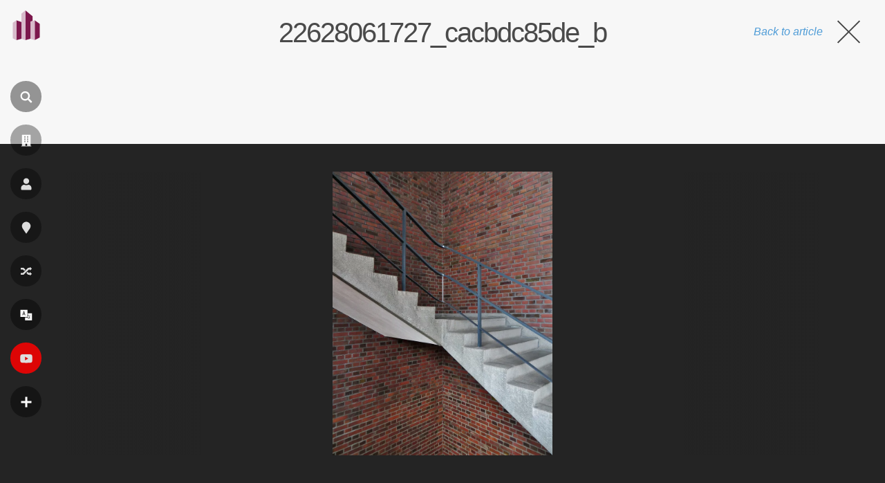

--- FILE ---
content_type: text/html; charset=utf-8
request_url: https://www.google.com/recaptcha/api2/aframe
body_size: 251
content:
<!DOCTYPE HTML><html><head><meta http-equiv="content-type" content="text/html; charset=UTF-8"></head><body><script nonce="yGLQGDydpxX-9S-4qDWTuQ">/** Anti-fraud and anti-abuse applications only. See google.com/recaptcha */ try{var clients={'sodar':'https://pagead2.googlesyndication.com/pagead/sodar?'};window.addEventListener("message",function(a){try{if(a.source===window.parent){var b=JSON.parse(a.data);var c=clients[b['id']];if(c){var d=document.createElement('img');d.src=c+b['params']+'&rc='+(localStorage.getItem("rc::a")?sessionStorage.getItem("rc::b"):"");window.document.body.appendChild(d);sessionStorage.setItem("rc::e",parseInt(sessionStorage.getItem("rc::e")||0)+1);localStorage.setItem("rc::h",'1768969410133');}}}catch(b){}});window.parent.postMessage("_grecaptcha_ready", "*");}catch(b){}</script></body></html>

--- FILE ---
content_type: application/javascript; charset=utf-8
request_url: https://fundingchoicesmessages.google.com/f/AGSKWxX0AgB4SITrASPekgE-bUQ0y5lbQU8kl7ypKVEBNIK4XBYiVR2MJYJarWAAdujEmKf13v5Y98uVUCBbRe3VkTwTCjnjLrOIHMn_1kR7iURYnGdEOHn-VwkiDB9cnfOAQ833CU99FzDBgEJmlDYqKtcZb8WMbGUkkHJkCGvG3ISTVtZRJUNt0xABhbX7/_.adgearpubs.=900x60;-ad/source//adchoices./sponsors.js?
body_size: -1290
content:
window['a36db3fd-751d-4851-819a-ee76c2cd98de'] = true;